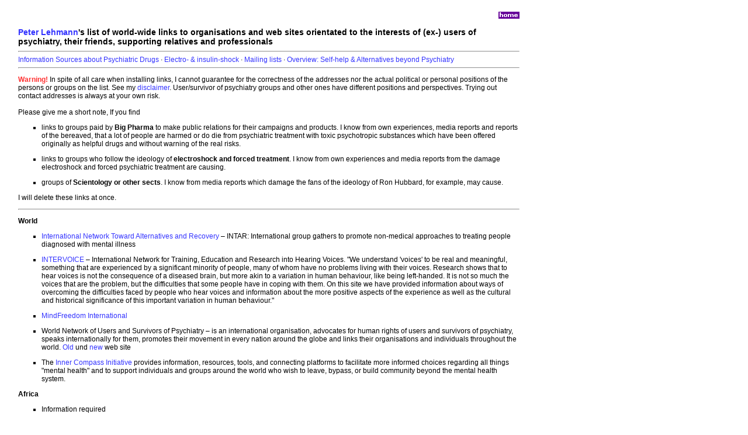

--- FILE ---
content_type: text/html
request_url: https://antipsychiatrieverlag.de/foreign/info/links.htm
body_size: 10310
content:
<!DOCTYPE html>
<html lang="en">
<head>
<title>Peter Lehmann's list of world-wide links</title>
<meta charset="UTF-8">
<meta name="viewport" content="width=device-width, initial-scale=1.0">
<meta name="Title" content="http://www.peter-lehmann-publishing.com/info/links.htm">
<meta name="Description" content="Peter Lehmanns list of world-wide links to organisations and web sites orientated to the interests of (ex-) users of psychiatry, their friends, supporting relatives and professionals">
<meta name="Abstract" content="Peter Lehmann's list of world-wide links to organisations and web sites orientated to the interests of (ex-) users of psychiatry, their friends, supporting relatives and professionals">
<meta name="Keywords" content="Peter Lehmann, Peter Lehman, Alternatives Beyond Psychiatry, self-help, Links, international"> 
<meta name="Page-topic" content="Peter Lehmann, Peter Lehman, Alternatives Beyond Psychiatry, Links, self-help, international"> 
<meta name="Copyright" content="(C) 2009-2024 Peter Lehmann, Berlin">
<meta name="date" content="2009-01-08">
<meta name="Author" content="Peter Lehmann"> 
<meta name="audience" content="All">
<meta name="distribution" content="GLOBAL">
<meta http-equiv="Content-language" content="en">
<meta http-equiv="expires" content="0">
<meta name="Content-language" content="en">
<meta name="Language" content="en">
<meta name="Language" content="English">
<meta name="page-topic" content="HTML-Formular"> 
<meta name="page-topic" content="Medicine"> 
<meta name="page-type" content="Information">
<meta name="Revisit" content="After 7 days">
<meta name="robots" content="index, follow">
<meta name="robots" content="all"> 
<meta name="robots" content="archive">
<meta name="googlebot" content="index, follow">
<meta name="classification" content="health, psychiatry, self-help, electroshock, ECT, politics, mental health">
<link rel="icon" href="../favicon.ico" type="image/x-icon" />
<link rel="shortcut icon" href="../favicon.ico" type="image/x-icon" />
<LINK rel="stylesheet" type="text/css" media="all" HREF="../home.css">
</head> 
<BODY BGCOLOR=#FFFFFF topmargin="5" marginheight="5" Text=black LINK="#3333FF" VLINK="#FF3333" alink="#FF3333" onLoad="MM_preloadImages('https://www.antipsychiatrieverlag.de/images/verlag/sonstiges/button_home1.gif')">
<table width="70%" border="0">
  <tr> <td width="2%">&nbsp;</td>
    <td width="98%"> 
      <p align="right"><a class="MyLink" href="../index.htm" target="_top"><img name="Image2" border="0" src="https://www.antipsychiatrieverlag.de/images/verlag/sonstiges/button_home.gif" width="36" height="12" alt="Home-Buitton"></a></p>
      <h1><big><a class="MyLink" href="https://www.peter-lehmann.de/english.htm" target="_blank"><b>Peter 
        Lehmann</b></a><b>'s list of world-wide links to organisations and web 
        sites orientated to the interests of (ex-) users of psychiatry, their 
        friends, supporting relatives and professionals</b></big></h1>
      <hr>
      <a class="MyLink" href="sources.htm" target="_self">Information Sources 
      about Psychiatric Drugs</a> &#183; <a class="MyLink" href="e-shock.htm" target="_self">Electro- 
      &amp; insulin-shock</a> &#183; <a class="MyLink" href="mailinglists.htm" target="_self">Mailing 
      lists</a> &#183; <a class="MyLink" href="alternatives.htm" target="_self">Overview: 
      Self-help &amp; Alternatives beyond Psychiatry</a> 
      <hr>
      <p><font color="#FF3333"><b>Warning!</b></font> In spite of all care when 
        installing links, I cannot guarantee for the correctness of the addresses 
        nor the actual political or personal positions of the persons or groups 
        on the list. See my <a class="MyLink" href="../org/privacy_statement.htm#haftung" target="_self">disclaimer</a>. 
        User/survivor of psychiatry groups and other ones have different positions 
        and perspectives. Trying out contact addresses is always at your own risk. 
        <br>
        <br>
        Please give me a short note, If you find </p>
      <ul>
        <li> 
 
            <p>links to groups paid by <b>Big Pharma</b> to make public relations 
              for their campaigns and products. I know from own experiences, media 
              reports and reports of the bereaved, that a lot of people are harmed 
              or do die from psychiatric treatment with toxic psychotropic substances 
              which have been offered originally as helpful drugs and without 
              warning of the real risks. </p>

        </li>
        <li> 
           
            <p>links to groups who follow the ideology of <b>electroshock and 
              forced treatment</b>. I know from own experiences and media reports 
              from the damage electroshock and forced psychiatric treatment are 
              causing. </p>
          
        </li>
        <li> 
           
            <p> groups of <b>Scientology or other sects</b>. I know from media 
              reports which damage the fans of the ideology of Ron Hubbard, for 
              example, may cause.</p>
          
        </li>
      </ul>
      <p>I will delete these links at once.</p>
       
        <hr>
        <p><b><a class="MyLink" name="world"></a>World</b></p>
        <ul>
          <li> 
            <p><a class="MyLink" href="http://www.intar.org" target="_blank">International 
              Network Toward Alternatives and Recovery</a> &#150; INTAR: International 
              group gathers to promote non-medical approaches to treating people 
              diagnosed with mental illness</p>
          </li>
          <li> 
            <p><a class="MyLink" href="http://www.intervoiceonline.org" target="_blank">INTERVOICE</a> 
              &#150; International Network for Training, Education and Research 
              into Hearing Voices. &quot;We understand 'voices' to be real and 
              meaningful, something that are experienced by a significant minority 
              of people, many of whom have no problems living with their voices. 
              Research shows that to hear voices is not the consequence of a diseased 
              brain, but more akin to a variation in human behaviour, like being 
              left-handed. It is not so much the voices that are the problem, 
              but the difficulties that some people have in coping with them. 
              On this site we have provided information about ways of overcoming 
              the difficulties faced by people who hear voices and information 
              about the more positive aspects of the experience as well as the 
              cultural and historical significance of this important variation 
              in human behaviour.&quot;</p>
          </li>
          <li> 
            <p><a class="MyLink" href="http://www.MindFreedom.org" target="_blank">MindFreedom 
              International</a></p>
          </li>
          <li> 
            <p>World Network of Users and Survivors of Psychiatry &#150; is an 
              international organisation, advocates for human rights of users 
              and survivors of psychiatry, speaks internationally for them, promotes 
              their movement in every nation around the globe and links their 
              organisations and individuals throughout the world. <a class="MyLink" href="http://wnusp.rafus.dk" target="_blank">Old</a> 
              und <a class="MyLink" href="https://wnusp.wordpress.com" target="_blank">new</a> 
              web site</p>
          </li>
          <li> 
            <p>The <a class="MyLink" href="http://www.theinnercompass.org" target="_blank">Inner 
              Compass Initiative</a> provides information, resources, tools, and 
              connecting platforms to facilitate more informed choices regarding 
              all things "mental health" and to support individuals and groups 
              around the world who wish to leave, bypass, or build community beyond 
              the mental health system.</p>
          </li>
        </ul>
    

    <p><b><a class="MyLink" name="africa"></a>Africa</b></p>
        <ul>
          <li> 
            <p>Information required<!--<a class="MyLink" href="http://www.opromamer.org.rw" target="_blank">OPROMAMER (Organisation pour la promotion de droits drs malades mentaux au Rwanda)</a>--></p>
          </li>
                 </ul>

   <p><b><a class="MyLink" name="asia"></a>Asia</b></p>
        <ul><li>
          <p> 
            <a class="MyLink" href="http://www.opromamer.org.rw" target="_blank">"Communication" &#150; Selfhelp group. Aims: To combat stigma in 
              Tajik society and to promote the change of the society's attitudes 
              towards the mentally ill people. Objectives: empowerment, enlightment, 
              advocacy, leasure. Contact address: Communication, c/o Jamshed Hakimov, 
              Fedina Street 3, Appartment # 85, 734058 Dushanbe, Tajikistan, e-mail 
              </a><a class="MyLink" href="mailto:jamshedik2007[at]yahoo.com">jamshedik2007[at]yahoo.com</a></p>
          </li>
          <li> 
            <p><a class="MyLink" href="http://www.geocities.jp/bshudan/index-e.htm" target="_blank">Japan 
              National Group of Mental Disabled People:</a> consisting of only 
              mental disease patients located all over Japan and fighting against 
              the Japanese Ministry of Health and Welfare, evil mental hospitals, 
              evil psychiatrists and all other discriminators against mental disease 
              patients. P.O.Box No. 28, Kizuna-sha, Komatsu Post Office, 923-8691 
              Japan, Fax +81-761-24-1332, eMail: <a class="MyLink" href="mailto:hanayumari[at]hotmail.com">hanayumari[at]hotmail.com</a></p>
          </li>
          <li> 
            <p>JAPAN WNUSP NETWORK, c/o JHC SUNMARINA, 2-31-13, kamiitabashi, 
              Itabashi-ku, Tokyo 174-0076 Japan </p>
          </li>
        </ul>
        <p><b><a class="MyLink" name="australia"></a>Australia / Oceania </b> 
        </p>
        <ul>
          <li> 
            <p><a class="MyLink" href="http://www.patientsrights.org.nz/" target="_blank">Patients 
              Rights Advocacy (Waikato) Inc.</a> New Zealand: &quot;For those 
              who want to promote their own rights and the rights of others to 
              mental wellness and choice. Some people who use this site have found 
              psychiatric drugs and/or ECT less than helpful (understatement) 
              and we would like to see real changes and choices in the way that 
              people given the label of patient or consumer, and those who choose 
              the label 'survivor' are treated by the Mental Health System&quot; 
            </p>
          </li>
        </ul>
        <p><b><a class="MyLink" name="europe"></a>Europe </b></p>
      
      <ul>
        <li> 
           
            <p> <a class="MyLink" href="http://anton-blitzstein-sagt-hallo.webnode.at/" target="_blank">Anton 
              Blitzstein</a>: Website des Wiener Art-Brut-K&uuml;nstlers Anton 
              Blitzstein mit <a class="MyLink" href="http://anton-blitzstein-sagt-hallo.webnode.at/fotogalerie/" target="_blank">Link 
              zur Fotogalerie</a> / Website of Anton Blitzstein, Art Brut artist 
              in Vienna, with <a class="MyLink" href="http://anton-blitzstein-sagt-hallo.webnode.at/fotogalerie/" target="_blank">link 
              to his photo gallery</a></p>
          
        </li>
        <li> 
           
            <p><a class="MyLink" href="http://www.art-transmitter.de/" target="_blank">Art-Transmitter</a> 
              ist ein Projekt der Europ&auml;ischen Gesellschaft zur F&ouml;rderung von 
              Kunst und Kultur in der Psychiatrie e.V. Es hat sich zum Ziel gesetzt, 
              durch die Anerkennung des k&uuml;nstlerischen Schaffens psychisch beeintr&auml;chtigter 
              Menschen ihr Selbstbewusstsein zu st&auml;rken und der Stigmatisierung 
              dieser Menschen in der &Ouml;ffentlichkeit entgegenzuwirken</p>
          
        </li>
        <li> 
          <p><a class="MyLink" href="http://www.criticalpsychiatry.co.uk" target="_blank">Critical 
            Psychiatry Network</a>: first met as 'The Bradford Group' of psychiatrists 
            in January 1999. It provides a network to develop a critique of the 
            contemporary psychiatric system </p>
        </li>
        <li> 
           
            <p><a class="MyLink" name="ehp"></a><a class="MyLink" href="http://www.ehp.biz" target="_blank">Edition 
              Humanistische Psychologie</a>: Humanistische Psychologie, Existentielle 
              Psychotherapien, Organisationsentwicklung, Beratung, Supervision; 
              &#187;Gestalttherapie. Forum f&uuml;r Gestaltperspektiven&#171;, &#187;profile. 
              Internationale Zeitschrift f&uuml;r Ver&auml;nderung, Lernen, Dialog&#171;, 
              &quot;Zeitschrift f&uuml;r Gestaltp&auml;dagogik&quot;</p>
          
        </li>
        <li> 
           
            <p><a class="MyLink" name="eu"></a><a class="MyLink" href="http://www.enusp.org" target="_blank">European 
              Network of (ex-) Users and Survivors of Psychiatry</a> &#150; demokratisch 
              strukturierter Verband von Psychiatriebetroffenen-Organisationen, 
              mit Mitgliedsverb&auml;nden in vielen europ&auml;ischen L&auml;ndern. 
              Beraterorganisation der WHO und der Europ&auml;ischen Kommission. 
              The Network is the only grassroots umbrella organisation on a European 
              level that unifies (among others) national organisations of (ex-) 
              users and survivors of psychiatry across the continent to provide 
              a direct representation of people who are or have been on the receiving 
              end of psychiatric services. Involvement of both user and survivor 
              organisations from all over Europe is a unique added value of the 
              Network. The European Network of (ex-) users and Survivors of Psychiatry 
              is an initiative to give (ex-) users and survivors of psychiatric 
              services a means to communicate, to exchange opinions, views and 
              experiences in order to support each other in the personal, political 
              and social struggle against expulsion, injustice and stigma in our 
              respective countries. With links to organisations and groups in 
              nearly all European states </p>
          
        </li>
        <!--<li> 
           
            <p><a class="MyLink" href="http://www.pflege-in-der-psychiatrie.eu/html/recovery.html" target="_blank">Recovery: 
              Das Leben wieder in den Griff bekommen &#150; Ein Handbuch zur Planung 
              der eigenen Gesundung</a> f&uuml;r Menschen mit Psychose-Erfahrungen 
              und in anderen Krisensituationen, damit sie wieder Boden unter die 
              F&uuml;&szlig;sse bekommen und auch l&auml;ngerfristig behalten k&ouml;nnen. <a class="MyLink" href="http://www.pflege-in-der-psychiatrie.eu/html/body_recovery.html#Bezugsquellen" target="_blank">Handbuch, 
              Arbeitsheft und Vorausverf&uuml;gung zum Gratisdownload</a></p>
          
        </li>-->
        <li><a class="MyLink" href="http://www.soterianetwork.org.uk/" target="_blank">Soteria 
          Network</a> &#150; umbrella organisation for various projects including 
          the dissemination of information, support for proactive community groups 
          run by mental health users, and the creation of crisis houses which 
          offer a non-medical alternative to acute hospital care/rehabilitation</li>
      </ul>
       
        <p><b><a class="MyLink" name="MSA"></a>Middle and Southern America </b></p>
      
      <ul>
        <li> 
          <a class="MyLink" href="http://www.facebook.com/pages/Afectados-por-Risperdal-Risperdal-Victims/102155656601179" target="_blank">Afectados-por-Risperdal-Risperdal-Victims</a>
        </li>
      </ul>
       
        <p><b><a class="MyLink" name="NA"></a>Northern America </b></p>
      
      <ul>
        <li> 
           
            <p><a class="MyLink" href="http://www.mindlink.org" target="_blank">Advocacy 
              Unlimited, Inc.</a> &quot;is an advocacy education program for persons 
              with mental health disabilities. This web site contains lots of 
              information and resources for persons with mental health disabilities. 
              The highlight is on a training program that educates individuals 
              with psychiatric disabilities in areas of self, systems, and legislative 
              advocacy skills.&quot;</p>
          
        </li>
        <li> 
          <p><a class="MyLink" href="http://www.akmhcweb.org/" target="_blank">Alaska 
            Mental Health Consumer Web</a> provides recovery stories and other 
            recovery resources.</p>
        </li>
        <li> 
          <p><a class="MyLink" href="http://www.alternativesmagazine.com/" target="_blank">Alternatives</a> 
            &#150; Magazine For Cultural Creativity Issue (Eugene, OR)</p>
        </li>
        <li> 
          <p><a class="MyLink" name="atmc"></a><a class="MyLink" href="http://www.alternativetomeds.com/" target="_blank">Alternative 
            to Meds Center</a> (San Francisco) is committed to helping people 
            end their dependence on medication or drugs (including anti-depressants, 
            anti-psychotics, anti-anxiety medications, opiates and other recreational 
            drugs) and achieve mental health naturally through medication tapering, 
            targeted nutritional therapy, brain chemistry testing, yoga, acupuncture, 
            counselling, instruction in clinical nutrition and sauna detoxification 
            within a residential setting </p>
        </li>
        <li> 
          <p><a class="MyLink" href="http://www.diagnose-me.com/cond/C551958.html" target="_blank">The 
            Analyst: diagnostic online tool on tardive dyskinesia etc.</a></p>
        </li>
        <li> 
          <p><a class="MyLink" href="http://www.antipsychiatry.org" target="_blank">Antipsychiatry 
            Coalition</a> &#150; deutsche Ausgabe: <a class="MyLink" href="http://www.antipsychiatry.org/deutsch.htm" target="_blank">www.antipsychiatry.org/deutsch.htm</a> 
          </p>
        </li>
        <li> 
          <p><a class="MyLink" name="chrusp"></a><a class="MyLink" href="http://www.chrusp.org/home" target="_blank">Center 
            for the Human Rights of Users and Survivors of Psychiatry</a> (CHRUSP) 
            &#150; works for full human rights and legal capacity for all, an 
            end to forced drugging, electroshock and psychiatric incarceration, 
            and support that respects individual integrity and free will.</p>
        </li>
        <li> 
          <p><a class="MyLink" name="counterpsych"></a><a class="MyLink" href="http://www.counterpsych.com/" target="_blank">CounterPsych</a> 
            (Canada): Offering explanation, encouragement and psycho spiritual 
            support to the psychiatrized and all others bent or broken by systemic 
            dysfunction. Helping to awaken the mental illness industry to some 
            very old, yet still resisted, truths. Taking back the right to speak 
            in the first person about my experience and to offer ideas and practical 
            help to others trying to do the same.</p>
        </li>
        <li> 
          <p><a class="MyLink" name="breggin"></a><a class="MyLink" href="http://www.empathictherapy.org" target="_blank">Center 
            for the Study of Empathic Therapy, Education & Living</a> &#150; to 
            carry forward Dr. Breggin's several decades of psychiatric reform 
            and alert the public about the failure of psychiatry to offer genuine 
            help as well as illuminating psychiatry's many dangers, and o develop 
            and encourage better and empathic human approaches to the genuine 
            emotional suffering that many experience and to provide information 
            and inspiration for all of us to lead richer, more fulfilling and 
            empathic lives. </p>
        </li>
        <li> 
          <p><a class="MyLink" name="capa"></a><a class="MyLink" href="http://coalitionagainstpsychiatricassault.wordpress.com" target="_blank">Coalition 
            Against Psychiatric Assault</a>: information about CAPA's mandate, 
            events, and other relevant information about anti-psychiatry in Canada 
            and worldwide</p>
        </li>
        <li> 
          <p><a class="MyLink" href="http://www.adrugrecall.com" target="_blank">A 
            Drug Recall</a> &#150; Information on the side effects of recalled 
            drugs and access to attorneys specializing in drug side effects litigation 
          </p>
        </li>
        <li> 
          <p> <a class="MyLink" href="http://www.sethhfarber.com/" target="_blank">Seth 
            Farber</a>, Ph.D., a psychologist, sociial activist and founder of 
            the Network Against Coercive Psychiatry. His forthcoming book Lunching 
            with Lunatics: Adventures of a Maverick Psychologist will be published 
            in 2006</p>
        </li>
        <li> 
          <p><a class="MyLink" href="http://www.global-vision.org" target="_blank">Global 
            Vision Project</a>: an international educational media campaign to 
            promote the concept of sustainability as a global goal. Sustainability 
            means using the Earth's resources to meet the needs of the present 
            generation without violating the right of future generations to meet 
            their own needs</p>
        </li>
        <li>
          <p><a class="MyLink" name="elhu"></a><a class="MyLink" href="https://worldcrutches.com/stay-positive/" target="_blank">Elvira 
            Huang: 12 Ways to Stay Positive While Recovering on Crutches</a></p>
        </li>
        <li> 
          <p><a class="MyLink" href="http://www.larsmartensson.com" target="_blank">Lars 
            Martensson</a>'s web site on &quot;Brain &amp; mind, schizophrenia, 
            and neuroleptic (anti-psychotic) drugs&quot; </p>
        </li>
        <li> 
          <p><a class="MyLink" name="mia"></a><a class="MyLink" href="http://www.madinamerica.com" target="_blank">MadinAmerica</a>: 
            Blog owned by Robert Whitaker with several authors from USA and abroad 
            contributing on topics from news around the world and psychiatry with 
            articles from both survivors of psychiatry as well as health care 
            providers who are leading the way in creating a change of psychiatry 
            and offering information and insights on alternatives beyond psychiatry.. 
          </p>
        </li>
        <li> 
          <p><a class="MyLink" href="http://www.MindFreedom.org" target="_blank">MindFreedom 
            International</a>: A non-profit federation of 100 groups mainly in 
            USA united to WIN human rights in the &quot;mental health system&quot;. 
            Address: MindFreedom, 454 Willamette, Suite 216, PO Box 11284, Eugene, 
            OR 97440-3484, USA. Toll free order number: 1-877-MAD-PRIDE. Phone: 
            (541) 345-9106 / Fax: (541) 345-3737 / eMail: <a class="MyLink" href="mailto:office[at]mindfreedom.org">office[at]mindfreedom.org</a></p>
        </li>
        <li> 
          <p><a class="MyLink" href="http://www.narpa.org" target="_blank">NARPA</a>: 
            the National Association for Rights Protection and Advocacy, an independent 
            organization, is a unique mix of people who've survived these institutions, 
            of advocates, civil rights activists, mental health workers, and lawyers. 
            NARPA exists to expose abuse, to shed light on coercive and dangerous 
            practices, and to promote real alternatives to a mental health system 
            that even professionals agree is a disgrace. </p>
        </li>
        <li> 
          <p><a class="MyLink" href="http://www.mhselfhelp.org/" target="_blank">National 
            Mental Health Consumers' Self-Help Clearinghouse</a>: Consumer-run 
            technical assistance center</p>
        </li>
        <!--<li> 
          <p><a class="MyLink" href="http://www.proactiveplanning.us/" target="_blank">Proactiveplanning.us</a>: 
            A resource for those wishing to consider reduction or withdrawal from 
            psychotropic drugs</p>
        </li>--> <!--<li> 
          <p><a class="MyLink" href="http://www.psychiatricsurvivorarchives.com/" target="_blank">Psychiatric 
            Survivor Archives, Toronto</a>: an international archive by and for 
            psychiatric survivors/users </p>
        </li>--> 
        <li> 
          <p><a class="MyLink" href="http://psychrights.org/index.htm" target="_blank">PsychRights</a>: 
            The Law Project for Psychiatric Rights, a non-profit organization, 
            has a mission to bring fairness and reason into the administration 
            of legal aspects of the mental health system, particularly unwarranted 
            court ordered psychiatric drugging. </p>
        </li>
        <li> 
          <p><a class="MyLink" name="rpn"></a><a class="MyLink" href="http://radpsynet.org/" target="_blank">Radical 
            Psychology Network</a> &quot;seeks like-minded psychologists and others 
            to help create a society better able to meet human needs and bring 
            about social justice. We want to change society's unacceptable status 
            quo and bring about a better world.&quot; </p>
        </li>
        <li> 
          <p><a class="MyLink" href="http://www.raggededgemagazine.com/" target="_blank">Ragged 
            Edge</a> magazine is successor to the award-winning periodical, The 
            Disability Rag. On the website you'll find today's writing about society's 
            "ragged edge" issues: medical rationing, genetic discrimination, assisted 
            suicide, long-term care, attendant services in Northern America</p>
        </li>
        <li> 
          <p><a name="sosp"></a><a class="MyLink" href="http://saveourspirits.org/" target="_blank">Saveourspirits.org</a>: 
            A holistic, natural and different approach to getting in touch with 
            your spirit and recovering from depression, addiction, ptsd and suicidal 
            thoughts. </p>
        </li>
        <li> 
          <p><a class="MyLink" href="http://www.successfulschizophrenia.org/index.shtml" target="_blank">Successful 
            Schizophrenia</a>: "Our mission is to help psychiatry (for its own 
            good) free itself from the delusions that keep it from being an effective 
            medical speciality and to provide proof that thousands of people are 
            right when they say they are NOT mentally ill"</p>
        </li>
        <li> 
          <p><a class="MyLink" href="http://www.theschizophreniamyth.com" target="_blank">Susan 
            Lien Whigham: BEYOND SURVIVAL: THE SCHIZOPHRENIA MYTH</a>. Questions 
            and Answers about Schizophrenia. Dedicated to debunking the myth that 
            schizophrenia is a disease</p>
        </li>
        <li> 
          <p><a class="MyLink" href="http://www.wmtcinfo.org" target="_blank">Western 
            Massachusetts Training Consortium</a>: a center for responsible innovation, 
            creates conditions to enhance the lives and make possible the dreams 
            of people living with disabilities and/or living with the impact of 
            abuse. Address: 187 High St., Suite 202 Holyoke, MA 01040, Tel. (413) 
            536-2401 x3032, Fax (413) 536-4166, eMail <a class="MyLink" href="mailto:ocohen[at]wmtcinfo.org">ocohen[at]wmtcinfo.org</a> 
          </p>
        </li>
        <li><a class="MyLink" href="http://www.windhorseassociates.org" target="_blank">Windhorse 
          Northampton</a>: &quot;Windhorse Associates is a non-profit treatment 
          and education organization with a whole person approach to recovery 
          from serious psychiatric disorders. Our services are individually tailored 
          in close communication with each client and family. This community, 
          known for its natural beauty and vibrant cultural, recreational and 
          educational life, is located two hours from Boston and three hours from 
          New York City.&quot;</li>
      </ul>
   </td>
  </tr> 
</table>
</body>
</html>

--- FILE ---
content_type: text/css
request_url: https://antipsychiatrieverlag.de/foreign/home.css
body_size: 771
content:
.navi:link        {        color:#000000;        font-family:arial,verdana,helvetica;        font-size:8pt;        text-decoration:none;        }.navi:visited        {        color:#000000;        font-family:arial,verdana,helvetica;        font-size:8pt;        text-decoration:none;        }.navi:hover        {        font-family:arial,verdana,helvetica;        text-decoration:none;        color:#a4a400;        background: #3366CC;        }        .navigati:link        {        color: White;        font-family:arial,verdana,helvetica;        font-size:9pt;        text-decoration:none;        }.navigati:visited        {        color: White;        font-family:arial,verdana,helvetica;        font-size:9pt;        text-decoration:none;        }.navigati:hover        {        font-family:arial,verdana,helvetica;        text-decoration:none;        color:#ffffff;        background: #3366CC;        }A:LINK.MyLink {Text-Decoration: none;}A:ACTIVE.MyLink {Text-Decoration: none;}A:VISITED.MyLink{color:#330099;Text-Decoration: none;font-size:10pt;}A:HOVER.MyLink{Color:#FF3333;}A:HOVER.MyLink{Color:#FF3333;}body {    font-family:arial,verdana,helvetica; font-size:10px;align:left;valign:top;}p        {        font-family:arial,verdana,helvetica; font-size:12px;        align:left;        valign:top;        }h1,h2,h3,h4,h5,h6        {        font-family:arial,verdana,helvetica; font-size:12px;        }        ul        {        list-style-type:square;        list-style-position:outside;        font-size:12px;        align:left;        valign:top;        }ol type="I"        {        list-style-type:square;        list-style-position:outside;        font-size:12px;        align:left;        valign:top;        }tr        {        list-style-type:square;        list-style-position:outside;        font-size:12px;        vertical-align:top;        }td        {        list-style-type:square;        list-style-position:outside;        font-size:12px;        vertical-align:top;        }.normal:link        {        color:#3C6289;        font-family:arial,verdana,helvetica;        font-size:9pt;        text-decoration:none;        }.normal:visited        {        color:#3C6289;        font-family:arial,verdana,helvetica;        font-size:9pt;        text-decoration:none;        }.normal:hover        {        font-family:arial,verdana,helvetica;        font-size:9pt;        color:#3C6289;        background:#B1C5D3;        text-decoration:none;        }.extern:link        {        color:#326598;        font-family:arial,verdana,helvetica;        font-size:9pt;        }.extern:visited        {        color:#326598;        font-family:arial,verdana,helvetica;        font-size:9pt;        }.extern:hover        {        font-family:arial,verdana,helvetica;        font-size:9pt;        color:#326598;        background:#B1C5D3;        }.footer        {        color:#FFFFFF;        font-family:arial,verdana,helvetica;        font-size:10px;        text-decoration:none;        }.footer:link        {        color:#FFFFFF;        font-family:arial,verdana,helvetica;        font-size:10px;        text-decoration:none;        }.footer:visited        {        color:#FFFFFF;        font-family:arial,verdana,helvetica;        font-size:10px;        text-decoration:none;        }.footer:hover        {        font-family:arial,verdana,helvetica;        text-decoration:none;        font-size:10px;        color:#FFFFFF;        background:#3366CC;        }.features:link        {        color:#003366;        font-family:arial,verdana,helvetica;        font-size:8pt;        text-decoration:none        }.features:visited        {        color:#003366;        font-family:arial,verdana,helvetica;        font-size:8pt;        text-decoration:none        }.features:hover        {        font-family:arial,verdana,helvetica;        text-decoration:none;        color:#FFFFFF;        background: #FF3366;        }.featured:link        {        font-family:arial,verdana,helvetica;        font-size:8pt;        color:#FF3366;text-decoration:none;        font-weight:bold;        }.featured:visited        {        font-family:arial,verdana,helvetica;        font-size:8pt;        color:#FF3366;text-decoration:none;        font-weight:bold;        }.featured:hover        {        font-family:arial,verdana,helvetica;        font-size:8pt;        color:#FF3366;text-decoration:underline;        font-weight:bold;        }.pinkueberschrift        {        font-family:arial,verdana,helvetica;        font-size:11pt;        color:#FF3366;        }.hellblau-klein        {        font-family:arial,verdana,helvetica;        font-size:8pt;        line-height: 10pt;        color:#336699;        }.navigator        {        font-family:arial,verdana;        font-weight:normal;        font-size:11px;        color:#000000;        }.navigator:link        {        font-family:arial,verdana;        font-weight:normal;        font-size:11px;        color:#000000;        text-decoration:none;        }.navigator:visited        {        font-family:arial,verdana;        font-weight:normal;        font-size:11px;        color:#000000;        text-decoration:none;        }.navigator-consumer        {        font-family:arial,verdana;        font-weight:normal;        font-size:11px;        color:#FF3366;        }.navigator-consumer:link        {        font-family:arial,verdana;        font-weight:normal;        font-size:11px;        color:#FF3366;        text-decoration:none;        }.navigator-consumer:visited        {        font-family:arial,verdana;        font-weight:normal;        font-size:11px;        color:#FF3366;        text-decoration:none;        }